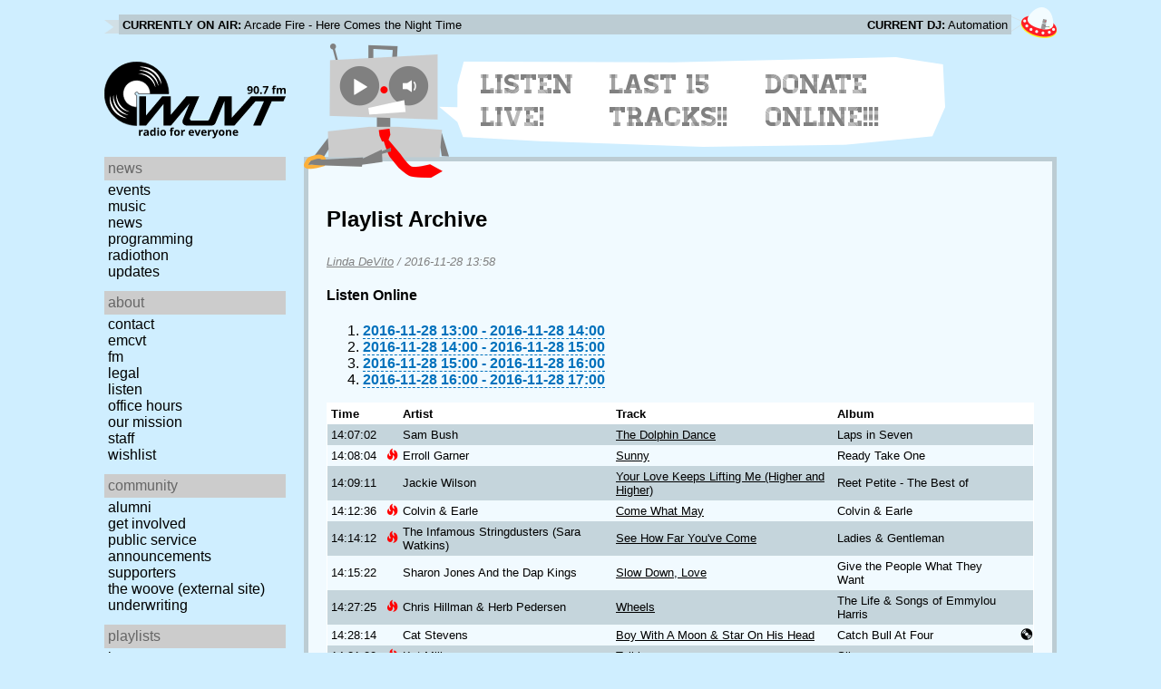

--- FILE ---
content_type: text/html; charset=utf-8
request_url: https://www.wuvt.vt.edu/playlists/set/30260
body_size: 22864
content:
<!DOCTYPE html>
<html lang="en">
    <head>
        <meta charset="utf-8" />
	<meta name="viewport" content="width=device-width, initial-scale=1" />
        <title>2016-11-28 08:58 - Linda DeVito - Playlist Archive - WUVT: Radio for Everyone!</title>

        <link rel="stylesheet" type="text/css" href="/static/css/wuvt.css?v=28" />
        <link rel="stylesheet" type="text/css" href="/static/css/glyphiconstrap.css" />
        <link rel="alternate" type="application/atom+xml"
            href="/feed.atom" title="Atom Feed"  />
        
        
        <link rel="shortcut icon"
            href="/static/img/favicon.ico" />
        <link rel="apple-touch-icon"
            href="/static/img/icon.png" />
    </head>
    <body>

<header>
    <div id="nowplaying"> <!-- now playing bar -->
        
        <ul>
            <li><strong>Currently on air:</strong> <span id="current_track">Not Available</span></li>
            <li><strong>Current DJ:</strong> <span id="current_dj">Not Available</span></li>
        </ul>
        
    </div>

    <div id="mainheader">
        <h1>
            <a href="/" title="WUVT-FM 90.7 Blacksburg, VA">
	        <img id="logo" src="/static/img/logo.svg" alt="WUVT: Radio for Everyone! 90.7 FM" />
	    </a>
	    <img id="hamburger" src="/static/img/Hamburger_icon.svg" /> <!--Icon source: https://commons.wikimedia.org/wiki/File:Hamburger_icon.svg-->
	</h1>

        <div id="robot">
        </div>
	<div id="bubble">
            
            <ul>
                <li id="listen-live"><a href="/listen-live">Listen Live!</a></li>
                <li id="last-15"><a href="/last15">Last 15 Tracks!!</a></li>
                <li id="donate-online"><a href="/donate">Donate Online!!!</a></li>
            </ul>
            
        </div>
    </div>
    <nav> <!-- top, horizontal nav bar -->
        
        <ul>
        </ul>
        
    </nav>
</header>

<div id="wrapper">

    <div id="side" class="translateSide">
        <nav id="side_primary">
            
            <ul>
                <li>
                    <span class="menu-heading">News</span>
                    <ul>
                        
                        
                        <li><a href="/category/events">Events</a></li>
                        
                        
                        
                        <li><a href="/category/music">Music</a></li>
                        
                        
                        
                        <li><a href="/category/news">News</a></li>
                        
                        
                        
                        
                        
                        <li><a href="/category/programming">Programming</a></li>
                        
                        
                        
                        <li><a href="/category/radiothon">Radiothon</a></li>
                        
                        
                        
                        
                        
                        <li><a href="/category/station-updates">Updates</a></li>
                        
                        
                        
                        
                    </ul>
                </li>

                <li>
                    <span class="menu-heading">About</span>
                    <ul>
                        
                        <li><a href="/contact">Contact</a></li>
                        
                        
                        <li><a href="/emcvt">EMCVT</a></li>
                        
                        
                        <li><a href="/fm">FM</a></li>
                        
                        
                        <li><a href="/legal">Legal</a></li>
                        
                        
                        <li><a href="/listen-live">Listen</a></li>
                        
                        
                        <li><a href="/office-hours">Office Hours</a></li>
                        
                        
                        <li><a href="/about">Our Mission</a></li>
                        
                        
                        
                        <li><a href="/staff">Staff</a></li>
                        
                        
                        
                        <li><a href="/wishlist">Wishlist</a></li>
                        
                        
                        </ul>
                </li>
                <li>
                    <span class="menu-heading">Community</span>
                    <ul>
                        
                        <li><a href="/alumni">Alumni</a></li>
                        
                        
                        
                        
                        <li><a href="/community">Get Involved</a></li>
                        
                        
                        <li><a href="/public-relations">Public Service Announcements</a></li>
                        
                        
                        <li><a href="/supporters">Supporters</a></li>
                        
                        
                        <li><a href="/the-woove">The Woove (external site)</a></li>
                        
                        
                        <li><a href="/underwriting">Underwriting</a></li>
                        
                        </ul>
                </li>
                <li>
                    <span class="menu-heading">Playlists</span>
                    <ul>
                        <li><a href="/last15">Last 15</a></li>
                        <li><a href="/playlists/date">by date</a></li>
                        <li><a href="/playlists/dj">by DJ</a></li>
                        <li><a href="/playlists/charts">Charts</a></li>
                        </ul>
                </li>
                <li>
                    <span class="menu-heading">Shows</span>
                    <ul>
                        
                        
                        
                        <li><a href="/shows">Schedule</a></li>
                        
                        
                        </ul>
                </li>
                

                <li>
                    <span class="menu-heading">Social</span>
                    <ul>
                        <li><a href="https://www.instagram.com/wuvt" rel="external" title="WUVT on Instagram">Instagram</a></li>
                        <li><a href="https://www.youtube.com/@wuvtfm" rel="external" title="WUVT on YouTube">WUVT on YouTube</a></li>
                        <li><a href="https://www.facebook.com/WUVTFM" rel="external" title="WUVT on Facebook">Facebook</a></li>
                        <li><a href="/feed.atom" rel="feed" title="Atom Feed">Feed</a></li>
                    </ul>
                </li>
            </ul>
            
        </nav>

        
        <ul id="side_social">
        </ul>
        
    </div>

    <div id="content">
        
<section>
<header>
    <h2>Playlist Archive</h2>
    <h3><a href="/playlists/dj/71">Linda DeVito</a> / <time datetime="2016-11-28T13:58:58+00:00" data-format="YYYY-MM-DD HH:mm">2016-11-28 08:58</time></h3>
</header>


<div class="links">
    <h4>Listen Online</h4>
    <ol>
        
        <li><a href="https://retrofling.apps.wuvt.vt.edu/WUVTFM_20161128_1300Z" rel="external noreferrer"><time datetime="2016-11-28T13:00:00+00:00" data-format="YYYY-MM-DD HH:00">2016-11-28 08:00</time> - <time datetime="2016-11-28T14:00:00+00:00" data-format="YYYY-MM-DD HH:00">2016-11-28 09:00</time></a></li>
        
        <li><a href="https://retrofling.apps.wuvt.vt.edu/WUVTFM_20161128_1400Z" rel="external noreferrer"><time datetime="2016-11-28T14:00:00+00:00" data-format="YYYY-MM-DD HH:00">2016-11-28 09:00</time> - <time datetime="2016-11-28T15:00:00+00:00" data-format="YYYY-MM-DD HH:00">2016-11-28 10:00</time></a></li>
        
        <li><a href="https://retrofling.apps.wuvt.vt.edu/WUVTFM_20161128_1500Z" rel="external noreferrer"><time datetime="2016-11-28T15:00:00+00:00" data-format="YYYY-MM-DD HH:00">2016-11-28 10:00</time> - <time datetime="2016-11-28T16:00:00+00:00" data-format="YYYY-MM-DD HH:00">2016-11-28 11:00</time></a></li>
        
        <li><a href="https://retrofling.apps.wuvt.vt.edu/WUVTFM_20161128_1600Z" rel="external noreferrer"><time datetime="2016-11-28T16:00:00+00:00" data-format="YYYY-MM-DD HH:00">2016-11-28 11:00</time> - <time datetime="2016-11-28T17:00:00+00:00" data-format="YYYY-MM-DD HH:00">2016-11-28 12:00</time></a></li>
        
    </ol>
</div>

<section class="tableSection">
<table id="tracktable" class="tracklist">
    <thead>
        <th>Time</th>
        <th></th>
        <th>Artist</th>
        <th>Track</th>
        <th>Album</th>
        <th></th>
        <th></th>
    </thead>
    <tbody>
        
        <tr id="t977907">
            <td><time datetime="2016-11-28T14:07:02+00:00" data-format="HH:mm:ss">09:07:02</time></td>
            <td></td>
            <td>Sam Bush</td>
            <td><a href="/playlists/track/81164">The Dolphin Dance</a></td>
            <td>Laps in Seven</td>
            <td></td>
            <td></td>
        </tr>
        
        <tr id="t977908">
            <td><time datetime="2016-11-28T14:08:04+00:00" data-format="HH:mm:ss">09:08:04</time></td>
            <td><span class="glyphicon glyphicon-fire new-track" title="New"></span></td>
            <td>Erroll Garner</td>
            <td><a href="/playlists/track/379759">Sunny</a></td>
            <td>Ready Take One</td>
            <td></td>
            <td></td>
        </tr>
        
        <tr id="t977909">
            <td><time datetime="2016-11-28T14:09:11+00:00" data-format="HH:mm:ss">09:09:11</time></td>
            <td></td>
            <td>Jackie Wilson</td>
            <td><a href="/playlists/track/379760">Your Love Keeps Lifting Me (Higher and Higher)</a></td>
            <td>Reet Petite - The Best of</td>
            <td></td>
            <td></td>
        </tr>
        
        <tr id="t977910">
            <td><time datetime="2016-11-28T14:12:36+00:00" data-format="HH:mm:ss">09:12:36</time></td>
            <td><span class="glyphicon glyphicon-fire new-track" title="New"></span></td>
            <td>Colvin &amp; Earle</td>
            <td><a href="/playlists/track/379761">Come What May</a></td>
            <td>Colvin &amp; Earle</td>
            <td></td>
            <td></td>
        </tr>
        
        <tr id="t977911">
            <td><time datetime="2016-11-28T14:14:12+00:00" data-format="HH:mm:ss">09:14:12</time></td>
            <td><span class="glyphicon glyphicon-fire new-track" title="New"></span></td>
            <td>The Infamous Stringdusters (Sara Watkins)</td>
            <td><a href="/playlists/track/365825">See How Far You&#39;ve Come</a></td>
            <td>Ladies &amp; Gentleman</td>
            <td></td>
            <td></td>
        </tr>
        
        <tr id="t977912">
            <td><time datetime="2016-11-28T14:15:22+00:00" data-format="HH:mm:ss">09:15:22</time></td>
            <td></td>
            <td>Sharon Jones And the Dap Kings</td>
            <td><a href="/playlists/track/379763">Slow Down, Love</a></td>
            <td>Give the People What They Want</td>
            <td></td>
            <td></td>
        </tr>
        
        <tr id="t977913">
            <td><time datetime="2016-11-28T14:27:25+00:00" data-format="HH:mm:ss">09:27:25</time></td>
            <td><span class="glyphicon glyphicon-fire new-track" title="New"></span></td>
            <td>Chris Hillman &amp; Herb Pedersen</td>
            <td><a href="/playlists/track/379764">Wheels</a></td>
            <td>The Life &amp; Songs of Emmylou Harris</td>
            <td></td>
            <td></td>
        </tr>
        
        <tr id="t977914">
            <td><time datetime="2016-11-28T14:28:14+00:00" data-format="HH:mm:ss">09:28:14</time></td>
            <td></td>
            <td>Cat Stevens</td>
            <td><a href="/playlists/track/34282">Boy With A Moon &amp; Star On His Head</a></td>
            <td>Catch Bull At Four</td>
            <td></td>
            <td><span class="glyphicon glyphicon-cd" title="Vinyl"></span></td>
        </tr>
        
        <tr id="t977915">
            <td><time datetime="2016-11-28T14:31:00+00:00" data-format="HH:mm:ss">09:31:00</time></td>
            <td><span class="glyphicon glyphicon-fire new-track" title="New"></span></td>
            <td>Kat Mills</td>
            <td><a href="/playlists/track/379765">Talking</a></td>
            <td>Silver</td>
            <td></td>
            <td></td>
        </tr>
        
        <tr id="t977916">
            <td><time datetime="2016-11-28T14:34:49+00:00" data-format="HH:mm:ss">09:34:49</time></td>
            <td></td>
            <td>Simon &amp; Garfunkel</td>
            <td><a href="/playlists/track/82737">El Condor Pasa (If I Could)</a></td>
            <td>Greatest Hits</td>
            <td></td>
            <td><span class="glyphicon glyphicon-cd" title="Vinyl"></span></td>
        </tr>
        
        <tr id="t977917">
            <td><time datetime="2016-11-28T14:39:38+00:00" data-format="HH:mm:ss">09:39:38</time></td>
            <td><span class="glyphicon glyphicon-fire new-track" title="New"></span></td>
            <td>Amy White</td>
            <td><a href="/playlists/track/379767">Back To You</a></td>
            <td>Didn&#39;t We waltz</td>
            <td></td>
            <td></td>
        </tr>
        
        <tr id="t977918">
            <td><time datetime="2016-11-28T14:42:18+00:00" data-format="HH:mm:ss">09:42:18</time></td>
            <td></td>
            <td>Pancho Sanchez</td>
            <td><a href="/playlists/track/379768">Latin Spirits</a></td>
            <td>Latin Spirits</td>
            <td></td>
            <td></td>
        </tr>
        
        <tr id="t977919">
            <td><time datetime="2016-11-28T14:52:13+00:00" data-format="HH:mm:ss">09:52:13</time></td>
            <td><span class="glyphicon glyphicon-fire new-track" title="New"></span></td>
            <td>O&#39;Connor Band</td>
            <td><a href="/playlists/track/375757">Fiddler Going Home</a></td>
            <td>Coming Home</td>
            <td></td>
            <td></td>
        </tr>
        
        <tr id="t977920">
            <td><time datetime="2016-11-28T14:53:26+00:00" data-format="HH:mm:ss">09:53:26</time></td>
            <td><span class="glyphicon glyphicon-fire new-track" title="New"></span></td>
            <td>Sam Beam &amp; Jesca Hoop</td>
            <td><a href="/playlists/track/379770">Sailor to Siren</a></td>
            <td>Love Letter For Fire</td>
            <td></td>
            <td></td>
        </tr>
        
        <tr id="t977921">
            <td><time datetime="2016-11-28T14:59:26+00:00" data-format="HH:mm:ss">09:59:26</time></td>
            <td></td>
            <td>Corb Lund</td>
            <td><a href="/playlists/track/359438">Alice Eyes</a></td>
            <td>Things That Can&#39;t Be Undone</td>
            <td></td>
            <td></td>
        </tr>
        
        <tr id="t977922">
            <td><time datetime="2016-11-28T15:04:28+00:00" data-format="HH:mm:ss">10:04:28</time></td>
            <td></td>
            <td>Eddie Palmieri</td>
            <td><a href="/playlists/track/379772">Bolero Dos</a></td>
            <td>Palmas</td>
            <td></td>
            <td></td>
        </tr>
        
        <tr id="t977923">
            <td><time datetime="2016-11-28T15:05:00+00:00" data-format="HH:mm:ss">10:05:00</time></td>
            <td></td>
            <td>Stevie Wonder</td>
            <td><a href="/playlists/track/379773">Another Star</a></td>
            <td>Songs in the Key of Life</td>
            <td></td>
            <td></td>
        </tr>
        
        <tr id="t977924">
            <td><time datetime="2016-11-28T15:05:56+00:00" data-format="HH:mm:ss">10:05:56</time></td>
            <td></td>
            <td>Michael Feinstein</td>
            <td><a href="/playlists/track/379774">Isn&#39;t It A Pity</a></td>
            <td>Pure Gershiwn</td>
            <td></td>
            <td></td>
        </tr>
        
        <tr id="t977925">
            <td><time datetime="2016-11-28T15:19:01+00:00" data-format="HH:mm:ss">10:19:01</time></td>
            <td></td>
            <td>Al Kooper</td>
            <td><a href="/playlists/track/379775">Albert&#39;s Shuffle</a></td>
            <td>Al&#39;s Big Deal/Unclaimed Freight</td>
            <td></td>
            <td></td>
        </tr>
        
        <tr id="t977926">
            <td><time datetime="2016-11-28T15:39:12+00:00" data-format="HH:mm:ss">10:39:12</time></td>
            <td></td>
            <td>Jackson Browne</td>
            <td><a href="/playlists/track/379776">Where Were You</a></td>
            <td>Time the Conqueror</td>
            <td></td>
            <td></td>
        </tr>
        
        <tr id="t977927">
            <td><time datetime="2016-11-28T15:39:41+00:00" data-format="HH:mm:ss">10:39:41</time></td>
            <td></td>
            <td>Bruce Hornsby</td>
            <td><a href="/playlists/track/249359">Spider Fingers</a></td>
            <td>Hot House</td>
            <td></td>
            <td></td>
        </tr>
        
        <tr id="t977928">
            <td><time datetime="2016-11-28T15:54:51+00:00" data-format="HH:mm:ss">10:54:51</time></td>
            <td></td>
            <td>Led Zepplin</td>
            <td><a href="/playlists/track/379778">The Lemon Song</a></td>
            <td>Led Zepplin II</td>
            <td></td>
            <td></td>
        </tr>
        
        <tr id="t977929">
            <td><time datetime="2016-11-28T16:01:09+00:00" data-format="HH:mm:ss">11:01:09</time></td>
            <td></td>
            <td>Jeff Beck</td>
            <td><a href="/playlists/track/379779">Angel (Footsteps)</a></td>
            <td>Who Else</td>
            <td></td>
            <td></td>
        </tr>
        
        <tr id="t977930">
            <td><time datetime="2016-11-28T16:12:46+00:00" data-format="HH:mm:ss">11:12:46</time></td>
            <td></td>
            <td>Al Stewart</td>
            <td><a href="/playlists/track/358115">Nostradamus</a></td>
            <td>&#34;Past, Present &amp; Future&#34;</td>
            <td></td>
            <td></td>
        </tr>
        
        <tr id="t977931">
            <td><time datetime="2016-11-28T16:13:18+00:00" data-format="HH:mm:ss">11:13:18</time></td>
            <td><span class="glyphicon glyphicon-fire new-track" title="New"></span></td>
            <td>Norah Jones</td>
            <td><a href="/playlists/track/375730">Don&#39;t Be Denied</a></td>
            <td>Day Breaks</td>
            <td></td>
            <td></td>
        </tr>
        
        <tr id="t977932">
            <td><time datetime="2016-11-28T16:14:11+00:00" data-format="HH:mm:ss">11:14:11</time></td>
            <td></td>
            <td>Steeley Dan</td>
            <td><a href="/playlists/track/379781">Deacon Blues</a></td>
            <td>Aja</td>
            <td></td>
            <td></td>
        </tr>
        
        <tr id="t977933">
            <td><time datetime="2016-11-28T16:29:27+00:00" data-format="HH:mm:ss">11:29:27</time></td>
            <td></td>
            <td>Sharon Jones</td>
            <td><a href="/playlists/track/379782">Better Things</a></td>
            <td>I Learned the Hard Way</td>
            <td></td>
            <td></td>
        </tr>
        
        <tr id="t977934">
            <td><time datetime="2016-11-28T16:34:21+00:00" data-format="HH:mm:ss">11:34:21</time></td>
            <td></td>
            <td>Leon Russell</td>
            <td><a href="/playlists/track/331895">This Masquerade</a></td>
            <td>Carney</td>
            <td></td>
            <td></td>
        </tr>
        
        <tr id="t977935">
            <td><time datetime="2016-11-28T16:36:19+00:00" data-format="HH:mm:ss">11:36:19</time></td>
            <td></td>
            <td>Conor Oberst, Shawn Colvin, and Patty Griffin</td>
            <td><a href="/playlists/track/379784">The Pearl</a></td>
            <td>The Life &amp; Songs of Emmylou Harris</td>
            <td></td>
            <td></td>
        </tr>
        
        <tr id="t977936">
            <td><time datetime="2016-11-28T16:36:48+00:00" data-format="HH:mm:ss">11:36:48</time></td>
            <td></td>
            <td>Leonard Cohen</td>
            <td><a href="/playlists/track/379786">Suzanne</a></td>
            <td>The Essential Leonard Cohen</td>
            <td></td>
            <td></td>
        </tr>
        
        <tr id="t977937">
            <td><time datetime="2016-11-28T16:40:08+00:00" data-format="HH:mm:ss">11:40:08</time></td>
            <td></td>
            <td>Leon And Mary Russell</td>
            <td><a href="/playlists/track/379785">Rainbow In Your Eyes</a></td>
            <td>Wedding Album</td>
            <td></td>
            <td></td>
        </tr>
        
        <tr id="t977938">
            <td><time datetime="2016-11-28T16:54:07+00:00" data-format="HH:mm:ss">11:54:07</time></td>
            <td></td>
            <td>Leonard Cohen</td>
            <td><a href="/playlists/track/379787">Bird On A Wire</a></td>
            <td>The Essential Leonard Cohen</td>
            <td></td>
            <td></td>
        </tr>
        
        <tr id="t977939">
            <td><time datetime="2016-11-28T16:54:55+00:00" data-format="HH:mm:ss">11:54:55</time></td>
            <td><span class="glyphicon glyphicon-fire new-track" title="New"></span></td>
            <td>The Lemon Twigs</td>
            <td><a href="/playlists/track/379788">Those Days Is Comin&#39; Soon</a></td>
            <td>Do Hollywood</td>
            <td></td>
            <td></td>
        </tr>
        
        <tr id="t977940">
            <td><time datetime="2016-11-28T16:57:54+00:00" data-format="HH:mm:ss">11:57:54</time></td>
            <td></td>
            <td>Hot Tuna</td>
            <td><a href="/playlists/track/4231">Water Song</a></td>
            <td>Burgers</td>
            <td></td>
            <td></td>
        </tr>
        
    </tbody>
</table>
</section>
</section>

    </div>
</div>

<footer>
    © 2007-2026 WUVT-FM et al. <a href="/legal">Some rights reserved.</a> <a href="/privacy">Privacy Policy</a>
</footer>


<script src="/static/js/jquery.js"></script>
<script src="/static/js/moment.min.js"></script>
<script src="/static/js/global.js"></script>
<script src="/static/js/live.js?v=3"></script>
<script src="/static/js/stream.js?v=3"></script>
<script src="/static/js/playlists_by_date.js"></script>
<script src="/static/js/responsive_components.js"></script>
<script src="/js/init.js"></script>

    </body>
</html>